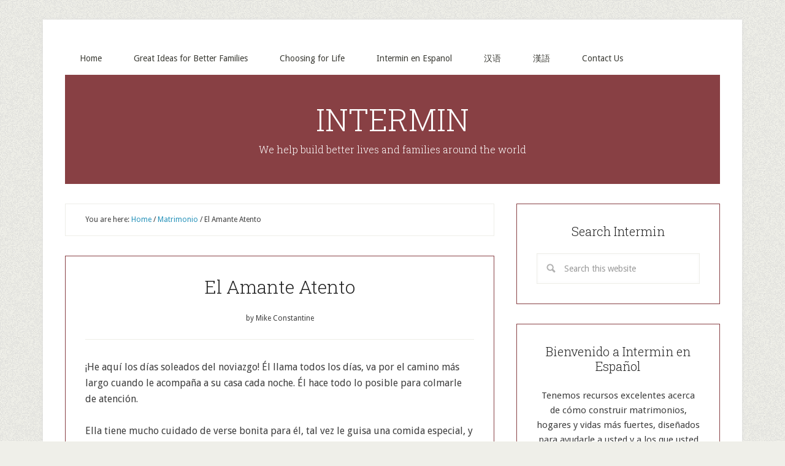

--- FILE ---
content_type: text/html; charset=UTF-8
request_url: https://intermin.org/el-amante-atento/
body_size: 10641
content:
<!DOCTYPE html>
<html lang="en-US">
<head >
<meta charset="UTF-8" />
<meta name="viewport" content="width=device-width, initial-scale=1" />
<title>El Amante Atento – INTERMIN</title>
<meta name='robots' content='max-image-preview:large' />
<link rel='dns-prefetch' href='//fonts.googleapis.com' />
<link rel="alternate" type="application/rss+xml" title="INTERMIN &raquo; Feed" href="https://intermin.org/feed/" />
<link rel="alternate" type="application/rss+xml" title="INTERMIN &raquo; Comments Feed" href="https://intermin.org/comments/feed/" />
<link rel="alternate" title="oEmbed (JSON)" type="application/json+oembed" href="https://intermin.org/wp-json/oembed/1.0/embed?url=https%3A%2F%2Fintermin.org%2Fel-amante-atento%2F" />
<link rel="alternate" title="oEmbed (XML)" type="text/xml+oembed" href="https://intermin.org/wp-json/oembed/1.0/embed?url=https%3A%2F%2Fintermin.org%2Fel-amante-atento%2F&#038;format=xml" />
<link rel="canonical" href="https://intermin.org/el-amante-atento/" />
<style id='wp-img-auto-sizes-contain-inline-css' type='text/css'>
img:is([sizes=auto i],[sizes^="auto," i]){contain-intrinsic-size:3000px 1500px}
/*# sourceURL=wp-img-auto-sizes-contain-inline-css */
</style>
<link rel='stylesheet' id='lifestyle-pro-theme-css' href='https://intermin.org/wp-content/themes/lifestyle-pro/style.css?ver=3.1' type='text/css' media='all' />
<style id='wp-emoji-styles-inline-css' type='text/css'>

	img.wp-smiley, img.emoji {
		display: inline !important;
		border: none !important;
		box-shadow: none !important;
		height: 1em !important;
		width: 1em !important;
		margin: 0 0.07em !important;
		vertical-align: -0.1em !important;
		background: none !important;
		padding: 0 !important;
	}
/*# sourceURL=wp-emoji-styles-inline-css */
</style>
<style id='wp-block-library-inline-css' type='text/css'>
:root{--wp-block-synced-color:#7a00df;--wp-block-synced-color--rgb:122,0,223;--wp-bound-block-color:var(--wp-block-synced-color);--wp-editor-canvas-background:#ddd;--wp-admin-theme-color:#007cba;--wp-admin-theme-color--rgb:0,124,186;--wp-admin-theme-color-darker-10:#006ba1;--wp-admin-theme-color-darker-10--rgb:0,107,160.5;--wp-admin-theme-color-darker-20:#005a87;--wp-admin-theme-color-darker-20--rgb:0,90,135;--wp-admin-border-width-focus:2px}@media (min-resolution:192dpi){:root{--wp-admin-border-width-focus:1.5px}}.wp-element-button{cursor:pointer}:root .has-very-light-gray-background-color{background-color:#eee}:root .has-very-dark-gray-background-color{background-color:#313131}:root .has-very-light-gray-color{color:#eee}:root .has-very-dark-gray-color{color:#313131}:root .has-vivid-green-cyan-to-vivid-cyan-blue-gradient-background{background:linear-gradient(135deg,#00d084,#0693e3)}:root .has-purple-crush-gradient-background{background:linear-gradient(135deg,#34e2e4,#4721fb 50%,#ab1dfe)}:root .has-hazy-dawn-gradient-background{background:linear-gradient(135deg,#faaca8,#dad0ec)}:root .has-subdued-olive-gradient-background{background:linear-gradient(135deg,#fafae1,#67a671)}:root .has-atomic-cream-gradient-background{background:linear-gradient(135deg,#fdd79a,#004a59)}:root .has-nightshade-gradient-background{background:linear-gradient(135deg,#330968,#31cdcf)}:root .has-midnight-gradient-background{background:linear-gradient(135deg,#020381,#2874fc)}:root{--wp--preset--font-size--normal:16px;--wp--preset--font-size--huge:42px}.has-regular-font-size{font-size:1em}.has-larger-font-size{font-size:2.625em}.has-normal-font-size{font-size:var(--wp--preset--font-size--normal)}.has-huge-font-size{font-size:var(--wp--preset--font-size--huge)}.has-text-align-center{text-align:center}.has-text-align-left{text-align:left}.has-text-align-right{text-align:right}.has-fit-text{white-space:nowrap!important}#end-resizable-editor-section{display:none}.aligncenter{clear:both}.items-justified-left{justify-content:flex-start}.items-justified-center{justify-content:center}.items-justified-right{justify-content:flex-end}.items-justified-space-between{justify-content:space-between}.screen-reader-text{border:0;clip-path:inset(50%);height:1px;margin:-1px;overflow:hidden;padding:0;position:absolute;width:1px;word-wrap:normal!important}.screen-reader-text:focus{background-color:#ddd;clip-path:none;color:#444;display:block;font-size:1em;height:auto;left:5px;line-height:normal;padding:15px 23px 14px;text-decoration:none;top:5px;width:auto;z-index:100000}html :where(.has-border-color){border-style:solid}html :where([style*=border-top-color]){border-top-style:solid}html :where([style*=border-right-color]){border-right-style:solid}html :where([style*=border-bottom-color]){border-bottom-style:solid}html :where([style*=border-left-color]){border-left-style:solid}html :where([style*=border-width]){border-style:solid}html :where([style*=border-top-width]){border-top-style:solid}html :where([style*=border-right-width]){border-right-style:solid}html :where([style*=border-bottom-width]){border-bottom-style:solid}html :where([style*=border-left-width]){border-left-style:solid}html :where(img[class*=wp-image-]){height:auto;max-width:100%}:where(figure){margin:0 0 1em}html :where(.is-position-sticky){--wp-admin--admin-bar--position-offset:var(--wp-admin--admin-bar--height,0px)}@media screen and (max-width:600px){html :where(.is-position-sticky){--wp-admin--admin-bar--position-offset:0px}}

/*# sourceURL=wp-block-library-inline-css */
</style><style id='global-styles-inline-css' type='text/css'>
:root{--wp--preset--aspect-ratio--square: 1;--wp--preset--aspect-ratio--4-3: 4/3;--wp--preset--aspect-ratio--3-4: 3/4;--wp--preset--aspect-ratio--3-2: 3/2;--wp--preset--aspect-ratio--2-3: 2/3;--wp--preset--aspect-ratio--16-9: 16/9;--wp--preset--aspect-ratio--9-16: 9/16;--wp--preset--color--black: #000000;--wp--preset--color--cyan-bluish-gray: #abb8c3;--wp--preset--color--white: #ffffff;--wp--preset--color--pale-pink: #f78da7;--wp--preset--color--vivid-red: #cf2e2e;--wp--preset--color--luminous-vivid-orange: #ff6900;--wp--preset--color--luminous-vivid-amber: #fcb900;--wp--preset--color--light-green-cyan: #7bdcb5;--wp--preset--color--vivid-green-cyan: #00d084;--wp--preset--color--pale-cyan-blue: #8ed1fc;--wp--preset--color--vivid-cyan-blue: #0693e3;--wp--preset--color--vivid-purple: #9b51e0;--wp--preset--gradient--vivid-cyan-blue-to-vivid-purple: linear-gradient(135deg,rgb(6,147,227) 0%,rgb(155,81,224) 100%);--wp--preset--gradient--light-green-cyan-to-vivid-green-cyan: linear-gradient(135deg,rgb(122,220,180) 0%,rgb(0,208,130) 100%);--wp--preset--gradient--luminous-vivid-amber-to-luminous-vivid-orange: linear-gradient(135deg,rgb(252,185,0) 0%,rgb(255,105,0) 100%);--wp--preset--gradient--luminous-vivid-orange-to-vivid-red: linear-gradient(135deg,rgb(255,105,0) 0%,rgb(207,46,46) 100%);--wp--preset--gradient--very-light-gray-to-cyan-bluish-gray: linear-gradient(135deg,rgb(238,238,238) 0%,rgb(169,184,195) 100%);--wp--preset--gradient--cool-to-warm-spectrum: linear-gradient(135deg,rgb(74,234,220) 0%,rgb(151,120,209) 20%,rgb(207,42,186) 40%,rgb(238,44,130) 60%,rgb(251,105,98) 80%,rgb(254,248,76) 100%);--wp--preset--gradient--blush-light-purple: linear-gradient(135deg,rgb(255,206,236) 0%,rgb(152,150,240) 100%);--wp--preset--gradient--blush-bordeaux: linear-gradient(135deg,rgb(254,205,165) 0%,rgb(254,45,45) 50%,rgb(107,0,62) 100%);--wp--preset--gradient--luminous-dusk: linear-gradient(135deg,rgb(255,203,112) 0%,rgb(199,81,192) 50%,rgb(65,88,208) 100%);--wp--preset--gradient--pale-ocean: linear-gradient(135deg,rgb(255,245,203) 0%,rgb(182,227,212) 50%,rgb(51,167,181) 100%);--wp--preset--gradient--electric-grass: linear-gradient(135deg,rgb(202,248,128) 0%,rgb(113,206,126) 100%);--wp--preset--gradient--midnight: linear-gradient(135deg,rgb(2,3,129) 0%,rgb(40,116,252) 100%);--wp--preset--font-size--small: 13px;--wp--preset--font-size--medium: 20px;--wp--preset--font-size--large: 36px;--wp--preset--font-size--x-large: 42px;--wp--preset--spacing--20: 0.44rem;--wp--preset--spacing--30: 0.67rem;--wp--preset--spacing--40: 1rem;--wp--preset--spacing--50: 1.5rem;--wp--preset--spacing--60: 2.25rem;--wp--preset--spacing--70: 3.38rem;--wp--preset--spacing--80: 5.06rem;--wp--preset--shadow--natural: 6px 6px 9px rgba(0, 0, 0, 0.2);--wp--preset--shadow--deep: 12px 12px 50px rgba(0, 0, 0, 0.4);--wp--preset--shadow--sharp: 6px 6px 0px rgba(0, 0, 0, 0.2);--wp--preset--shadow--outlined: 6px 6px 0px -3px rgb(255, 255, 255), 6px 6px rgb(0, 0, 0);--wp--preset--shadow--crisp: 6px 6px 0px rgb(0, 0, 0);}:where(.is-layout-flex){gap: 0.5em;}:where(.is-layout-grid){gap: 0.5em;}body .is-layout-flex{display: flex;}.is-layout-flex{flex-wrap: wrap;align-items: center;}.is-layout-flex > :is(*, div){margin: 0;}body .is-layout-grid{display: grid;}.is-layout-grid > :is(*, div){margin: 0;}:where(.wp-block-columns.is-layout-flex){gap: 2em;}:where(.wp-block-columns.is-layout-grid){gap: 2em;}:where(.wp-block-post-template.is-layout-flex){gap: 1.25em;}:where(.wp-block-post-template.is-layout-grid){gap: 1.25em;}.has-black-color{color: var(--wp--preset--color--black) !important;}.has-cyan-bluish-gray-color{color: var(--wp--preset--color--cyan-bluish-gray) !important;}.has-white-color{color: var(--wp--preset--color--white) !important;}.has-pale-pink-color{color: var(--wp--preset--color--pale-pink) !important;}.has-vivid-red-color{color: var(--wp--preset--color--vivid-red) !important;}.has-luminous-vivid-orange-color{color: var(--wp--preset--color--luminous-vivid-orange) !important;}.has-luminous-vivid-amber-color{color: var(--wp--preset--color--luminous-vivid-amber) !important;}.has-light-green-cyan-color{color: var(--wp--preset--color--light-green-cyan) !important;}.has-vivid-green-cyan-color{color: var(--wp--preset--color--vivid-green-cyan) !important;}.has-pale-cyan-blue-color{color: var(--wp--preset--color--pale-cyan-blue) !important;}.has-vivid-cyan-blue-color{color: var(--wp--preset--color--vivid-cyan-blue) !important;}.has-vivid-purple-color{color: var(--wp--preset--color--vivid-purple) !important;}.has-black-background-color{background-color: var(--wp--preset--color--black) !important;}.has-cyan-bluish-gray-background-color{background-color: var(--wp--preset--color--cyan-bluish-gray) !important;}.has-white-background-color{background-color: var(--wp--preset--color--white) !important;}.has-pale-pink-background-color{background-color: var(--wp--preset--color--pale-pink) !important;}.has-vivid-red-background-color{background-color: var(--wp--preset--color--vivid-red) !important;}.has-luminous-vivid-orange-background-color{background-color: var(--wp--preset--color--luminous-vivid-orange) !important;}.has-luminous-vivid-amber-background-color{background-color: var(--wp--preset--color--luminous-vivid-amber) !important;}.has-light-green-cyan-background-color{background-color: var(--wp--preset--color--light-green-cyan) !important;}.has-vivid-green-cyan-background-color{background-color: var(--wp--preset--color--vivid-green-cyan) !important;}.has-pale-cyan-blue-background-color{background-color: var(--wp--preset--color--pale-cyan-blue) !important;}.has-vivid-cyan-blue-background-color{background-color: var(--wp--preset--color--vivid-cyan-blue) !important;}.has-vivid-purple-background-color{background-color: var(--wp--preset--color--vivid-purple) !important;}.has-black-border-color{border-color: var(--wp--preset--color--black) !important;}.has-cyan-bluish-gray-border-color{border-color: var(--wp--preset--color--cyan-bluish-gray) !important;}.has-white-border-color{border-color: var(--wp--preset--color--white) !important;}.has-pale-pink-border-color{border-color: var(--wp--preset--color--pale-pink) !important;}.has-vivid-red-border-color{border-color: var(--wp--preset--color--vivid-red) !important;}.has-luminous-vivid-orange-border-color{border-color: var(--wp--preset--color--luminous-vivid-orange) !important;}.has-luminous-vivid-amber-border-color{border-color: var(--wp--preset--color--luminous-vivid-amber) !important;}.has-light-green-cyan-border-color{border-color: var(--wp--preset--color--light-green-cyan) !important;}.has-vivid-green-cyan-border-color{border-color: var(--wp--preset--color--vivid-green-cyan) !important;}.has-pale-cyan-blue-border-color{border-color: var(--wp--preset--color--pale-cyan-blue) !important;}.has-vivid-cyan-blue-border-color{border-color: var(--wp--preset--color--vivid-cyan-blue) !important;}.has-vivid-purple-border-color{border-color: var(--wp--preset--color--vivid-purple) !important;}.has-vivid-cyan-blue-to-vivid-purple-gradient-background{background: var(--wp--preset--gradient--vivid-cyan-blue-to-vivid-purple) !important;}.has-light-green-cyan-to-vivid-green-cyan-gradient-background{background: var(--wp--preset--gradient--light-green-cyan-to-vivid-green-cyan) !important;}.has-luminous-vivid-amber-to-luminous-vivid-orange-gradient-background{background: var(--wp--preset--gradient--luminous-vivid-amber-to-luminous-vivid-orange) !important;}.has-luminous-vivid-orange-to-vivid-red-gradient-background{background: var(--wp--preset--gradient--luminous-vivid-orange-to-vivid-red) !important;}.has-very-light-gray-to-cyan-bluish-gray-gradient-background{background: var(--wp--preset--gradient--very-light-gray-to-cyan-bluish-gray) !important;}.has-cool-to-warm-spectrum-gradient-background{background: var(--wp--preset--gradient--cool-to-warm-spectrum) !important;}.has-blush-light-purple-gradient-background{background: var(--wp--preset--gradient--blush-light-purple) !important;}.has-blush-bordeaux-gradient-background{background: var(--wp--preset--gradient--blush-bordeaux) !important;}.has-luminous-dusk-gradient-background{background: var(--wp--preset--gradient--luminous-dusk) !important;}.has-pale-ocean-gradient-background{background: var(--wp--preset--gradient--pale-ocean) !important;}.has-electric-grass-gradient-background{background: var(--wp--preset--gradient--electric-grass) !important;}.has-midnight-gradient-background{background: var(--wp--preset--gradient--midnight) !important;}.has-small-font-size{font-size: var(--wp--preset--font-size--small) !important;}.has-medium-font-size{font-size: var(--wp--preset--font-size--medium) !important;}.has-large-font-size{font-size: var(--wp--preset--font-size--large) !important;}.has-x-large-font-size{font-size: var(--wp--preset--font-size--x-large) !important;}
/*# sourceURL=global-styles-inline-css */
</style>

<style id='classic-theme-styles-inline-css' type='text/css'>
/*! This file is auto-generated */
.wp-block-button__link{color:#fff;background-color:#32373c;border-radius:9999px;box-shadow:none;text-decoration:none;padding:calc(.667em + 2px) calc(1.333em + 2px);font-size:1.125em}.wp-block-file__button{background:#32373c;color:#fff;text-decoration:none}
/*# sourceURL=/wp-includes/css/classic-themes.min.css */
</style>
<link rel='stylesheet' id='dashicons-css' href='https://intermin.org/wp-includes/css/dashicons.min.css?ver=6.9' type='text/css' media='all' />
<link rel='stylesheet' id='google-fonts-css' href='//fonts.googleapis.com/css?family=Droid+Sans%3A400%2C700%7CRoboto+Slab%3A400%2C300%2C700&#038;ver=3.1' type='text/css' media='all' />
<script type="text/javascript" src="https://intermin.org/wp-includes/js/jquery/jquery.min.js?ver=3.7.1" id="jquery-core-js"></script>
<script type="text/javascript" src="https://intermin.org/wp-includes/js/jquery/jquery-migrate.min.js?ver=3.4.1" id="jquery-migrate-js"></script>
<script type="text/javascript" src="https://intermin.org/wp-content/themes/lifestyle-pro/js/responsive-menu.js?ver=1.0.0" id="lifestyle-responsive-menu-js"></script>
<link rel="https://api.w.org/" href="https://intermin.org/wp-json/" /><link rel="alternate" title="JSON" type="application/json" href="https://intermin.org/wp-json/wp/v2/posts/258" /><link rel="EditURI" type="application/rsd+xml" title="RSD" href="https://intermin.org/xmlrpc.php?rsd" />
<link rel="icon" href="https://intermin.org/wp-content/themes/lifestyle-pro/images/favicon.ico" />
<link rel="pingback" href="https://intermin.org/xmlrpc.php" />
<style type="text/css" id="custom-background-css">
body.custom-background { background-image: url("https://intermin.org/wp-content/themes/lifestyle-pro/images/bg.png"); background-position: left top; background-size: auto; background-repeat: repeat; background-attachment: scroll; }
</style>
	</head>
<body class="wp-singular post-template-default single single-post postid-258 single-format-standard custom-background wp-theme-genesis wp-child-theme-lifestyle-pro header-full-width content-sidebar genesis-breadcrumbs-visible genesis-footer-widgets-hidden lifestyle-pro-blue" itemscope itemtype="https://schema.org/WebPage"><div class="site-container"><nav class="nav-primary" aria-label="Main" itemscope itemtype="https://schema.org/SiteNavigationElement"><div class="wrap"><ul id="menu-drop-down-header-menu" class="menu genesis-nav-menu menu-primary"><li id="menu-item-1159" class="menu-item menu-item-type-post_type menu-item-object-page menu-item-home menu-item-1159"><a href="https://intermin.org/" itemprop="url"><span itemprop="name">Home</span></a></li>
<li id="menu-item-324" class="menu-item menu-item-type-post_type menu-item-object-page menu-item-home menu-item-has-children menu-item-324"><a href="https://intermin.org/" itemprop="url"><span itemprop="name">Great Ideas for Better Families</span></a>
<ul class="sub-menu">
	<li id="menu-item-330" class="menu-item menu-item-type-post_type menu-item-object-page menu-item-330"><a href="https://intermin.org/great-marriages-dont-just-happen/" itemprop="url"><span itemprop="name">Great Marriages Don&#8217;t Just Happen. . .</span></a></li>
	<li id="menu-item-329" class="menu-item menu-item-type-post_type menu-item-object-page menu-item-329"><a href="https://intermin.org/positive-parenting/" itemprop="url"><span itemprop="name">21st  Century Parenting</span></a></li>
	<li id="menu-item-331" class="menu-item menu-item-type-post_type menu-item-object-page menu-item-has-children menu-item-331"><a href="https://intermin.org/welcome-to-intermin/resources/" itemprop="url"><span itemprop="name">Resources</span></a>
	<ul class="sub-menu">
		<li id="menu-item-333" class="menu-item menu-item-type-post_type menu-item-object-page menu-item-333"><a href="https://intermin.org/welcome-to-intermin/resources/preparing-to-succeed/" itemprop="url"><span itemprop="name">Preparing to Succeed</span></a></li>
		<li id="menu-item-334" class="menu-item menu-item-type-post_type menu-item-object-page menu-item-334"><a href="https://intermin.org/welcome-to-intermin/resources/knowing-jesus/" itemprop="url"><span itemprop="name">Knowing Jesus</span></a></li>
		<li id="menu-item-332" class="menu-item menu-item-type-post_type menu-item-object-page menu-item-332"><a href="https://intermin.org/welcome-to-intermin/resources/40-days-of-power/" itemprop="url"><span itemprop="name">40 Days of Power</span></a></li>
	</ul>
</li>
	<li id="menu-item-1110" class="menu-item menu-item-type-post_type menu-item-object-page menu-item-1110"><a href="https://intermin.org/welcome-to-intermin/resources/song-lyrics/" itemprop="url"><span itemprop="name">Song Lyrics</span></a></li>
	<li id="menu-item-1393" class="menu-item menu-item-type-post_type menu-item-object-page menu-item-1393"><a href="https://intermin.org/vision-builder/" itemprop="url"><span itemprop="name">Vision Builder</span></a></li>
</ul>
</li>
<li id="menu-item-335" class="menu-item menu-item-type-post_type menu-item-object-page menu-item-335"><a href="https://intermin.org/choosing-for-life/" itemprop="url"><span itemprop="name">Choosing for Life</span></a></li>
<li id="menu-item-325" class="menu-item menu-item-type-post_type menu-item-object-page menu-item-has-children menu-item-325"><a href="https://intermin.org/welcome-to-intermin/intermin-en-espano/" itemprop="url"><span itemprop="name">Intermin en Espanol</span></a>
<ul class="sub-menu">
	<li id="menu-item-327" class="menu-item menu-item-type-post_type menu-item-object-page menu-item-327"><a href="https://intermin.org/welcome-to-intermin/intermin-en-espano/disfruten-un-matriomonio-maravilloso/" itemprop="url"><span itemprop="name">Disfruten un Matriomonio Maravilloso</span></a></li>
	<li id="menu-item-326" class="menu-item menu-item-type-post_type menu-item-object-page menu-item-326"><a href="https://intermin.org/welcome-to-intermin/intermin-en-espano/padres-positivos/" itemprop="url"><span itemprop="name">Padres Positivos</span></a></li>
	<li id="menu-item-1075" class="menu-item menu-item-type-post_type menu-item-object-page menu-item-1075"><a href="https://intermin.org/welcome-to-intermin/intermin-en-espano/eligiendo-para-toda-la-vida/" itemprop="url"><span itemprop="name">Eligiendo Para Toda La Vida</span></a></li>
</ul>
</li>
<li id="menu-item-336" class="menu-item menu-item-type-custom menu-item-object-custom menu-item-has-children menu-item-336"><a href="http://intermin.org/?page_id=586" itemprop="url"><span itemprop="name">汉语</span></a>
<ul class="sub-menu">
	<li id="menu-item-959" class="menu-item menu-item-type-post_type menu-item-object-page menu-item-959"><a href="https://intermin.org/%e9%a6%96%e9%a1%b5/%e5%b9%b8%e7%a6%8f%e7%9a%84%e5%a9%9a%e5%a7%bb%e5%b9%b6%e9%9d%9e%e5%81%b6%e7%84%b6%e5%8f%91%e7%94%9f/" itemprop="url"><span itemprop="name">幸福的婚姻并非偶然发生</span></a></li>
	<li id="menu-item-962" class="menu-item menu-item-type-post_type menu-item-object-page menu-item-962"><a href="https://intermin.org/%e9%a6%96%e9%a1%b5/%e7%a7%af%e6%9e%81%e6%8a%9a%e8%82%b2/" itemprop="url"><span itemprop="name">积极抚育</span></a></li>
	<li id="menu-item-964" class="menu-item menu-item-type-post_type menu-item-object-page menu-item-964"><a href="https://intermin.org/%e9%a6%96%e9%a1%b5/%e9%80%89%e6%8b%a9%e6%98%af%e5%be%88%e5%9b%b0%e9%9a%be%e7%9a%84%e4%ba%8b%e6%83%85%e5%90%97%ef%bc%9f/" itemprop="url"><span itemprop="name">选择是很困难的事情吗？</span></a></li>
	<li id="menu-item-956" class="menu-item menu-item-type-post_type menu-item-object-page menu-item-956"><a href="https://intermin.org/%e9%a6%96%e9%a1%b5/%e5%92%8c%e8%80%b6%e7%a8%a3-%e4%ba%b2%e5%af%86%e6%8e%a5%e8%a7%a6/" itemprop="url"><span itemprop="name">和耶稣 亲密接触</span></a></li>
</ul>
</li>
<li id="menu-item-337" class="menu-item menu-item-type-custom menu-item-object-custom menu-item-has-children menu-item-337"><a href="http://intermin.org/?page_id=604" itemprop="url"><span itemprop="name">漢語</span></a>
<ul class="sub-menu">
	<li id="menu-item-957" class="menu-item menu-item-type-post_type menu-item-object-page menu-item-957"><a href="https://intermin.org/%e6%ad%a1-%e8%bf%8e%e4%be%86%e5%88%b0/%e5%b9%b8%e7%a6%8f%e7%9a%84%e5%a9%9a%e5%a7%bb%e4%b8%a6%e9%9d%9e%e5%81%b6%e7%84%b6%e7%99%bc%e7%94%9f/" itemprop="url"><span itemprop="name">幸福的婚姻並非偶然發生</span></a></li>
	<li id="menu-item-967" class="menu-item menu-item-type-post_type menu-item-object-page menu-item-967"><a href="https://intermin.org/%e6%ad%a1-%e8%bf%8e%e4%be%86%e5%88%b0/%e7%a9%8d-%e6%a5%b5%e6%92%ab%e8%82%b2/" itemprop="url"><span itemprop="name">積 極撫育</span></a></li>
	<li id="menu-item-997" class="menu-item menu-item-type-post_type menu-item-object-page menu-item-997"><a href="https://intermin.org/%e6%ad%a1-%e8%bf%8e%e4%be%86%e5%88%b0/%e9%81%b8-%e6%93%87%e6%98%af%e5%be%88%e5%9b%b0%e9%9b%a3%e7%9a%84%e4%ba%8b%e6%83%85%e5%97%8e%ef%bc%9f/" itemprop="url"><span itemprop="name">選 擇是很困難的事情嗎？</span></a></li>
</ul>
</li>
<li id="menu-item-491" class="menu-item menu-item-type-post_type menu-item-object-page menu-item-491"><a href="https://intermin.org/contact-us/" itemprop="url"><span itemprop="name">Contact Us</span></a></li>
</ul></div></nav><header class="site-header" itemscope itemtype="https://schema.org/WPHeader"><div class="wrap"><div class="title-area"><h1 class="site-title" itemprop="headline"><a href="https://intermin.org/">INTERMIN</a></h1><h2 class="site-description" itemprop="description">We help build better lives and families around the world</h2></div></div></header><div class="site-inner"><div class="content-sidebar-wrap"><main class="content"><div class="breadcrumb" itemscope itemtype="https://schema.org/BreadcrumbList">You are here: <span class="breadcrumb-link-wrap" itemprop="itemListElement" itemscope itemtype="https://schema.org/ListItem"><a class="breadcrumb-link" href="https://intermin.org/" itemprop="item"><span class="breadcrumb-link-text-wrap" itemprop="name">Home</span></a><meta itemprop="position" content="1"></span> <span aria-label="breadcrumb separator">/</span> <span class="breadcrumb-link-wrap" itemprop="itemListElement" itemscope itemtype="https://schema.org/ListItem"><a class="breadcrumb-link" href="https://intermin.org/category/matrimonio/" itemprop="item"><span class="breadcrumb-link-text-wrap" itemprop="name">Matrimonio</span></a><meta itemprop="position" content="2"></span> <span aria-label="breadcrumb separator">/</span> El Amante Atento</div><article class="post-258 post type-post status-publish format-standard category-matrimonio entry" aria-label="El Amante Atento" itemscope itemtype="https://schema.org/CreativeWork"><header class="entry-header"><h1 class="entry-title" itemprop="headline">El Amante Atento</h1>
<p class="entry-meta">by <span class="entry-author" itemprop="author" itemscope itemtype="https://schema.org/Person"><span class="entry-author-name" itemprop="name">Mike Constantine</span></span></p></header><div class="entry-content" itemprop="text"><div>
<p>¡He aquí los días soleados del noviazgo! Él llama todos los días, va por el camino más largo cuando le acompaña a su casa cada noche. Él hace todo lo posible para colmarle de atención.</p>
</div>
<div>
<p>Ella tiene mucho cuidado de verse bonita para él, tal vez le guisa una comida especial, y hace todo posible para demostrarle que le encanta las atenciones. Eventualmente, todas esas atenciones llevan a una propuesta, y una aceptación, de matrimonio. ¡Qué comience una vida de gozo inefable!</p>
<p>Pero al pasar los años esta pareja comienza a actuar de otra manera. En mil maneras paran de vivir como si de veras se quieren. Sin atenciones, viven en mundos separados, solo tocan sus mundos opuestos cuando es necesario, y en algunos casos se evitan completamente. Tal descuido es peligroso para cualquier matrimonio.</p>
<p>Dos palabras nos ayudarán a entender “atento”:<em> consideración y concienciación.</em></p>
<p>Consideración quiere decir<em> pensando que como sus acciones afectarán su esposo o esposa.</em> Para usar unos ejemplos sencillos, si deja su ropa sucia regado por todo el cuarto, ¿quién la va a levantar? Si siempre te despiertas tarde, ¿cómo afectaría eso su cónyuge y sus hijos?</p>
<p>Concienciación quiere decir <em>buscando maneras de hacer la vida tan fácil posible para su pareja.</em>Cónyuges concienzudos (das) buscan maneras de ayudar al otro, aún en cosas pequeñas. Desarrollan el hábito de ayudar.</p>
<p>Es muy humano llegar a ser descuidado, de solo pensar en uno mismo y no en el cónyuge. Pero cuando Jesús nos hace nuevos, pone su vida en nosotros. Esa nueva vida nos ayuda a ver a otros de una manera nueva. Ya queremos lo mejor para otros, no solo para nosotros.<em> “…no mirando cada uno por lo suyo propio, sino cada cual también por lo de los otros”. </em>(Filipenses 2:4)</p>
<p>¿Por qué llegamos a dejar de ser atentos? Consideren estas dos razones comunes:</p>
<h3>Ira y falta de perdón no resueltos</h3>
<p>Usted conoce bien la historia. Su esposo o esposa le hace enojar. No dice nada, pero comienza a mandar señas. ¿Cómo? Actúa como si su cónyuge ya no le importa a usted. En muchas maneras pequeñas, da señales de su desagrado. Por ignorar o aislar a su esposo o esposa, está tratando de castigarlo(a).</p>
<h3><span style="font-size: 1em;">¡La vida se vuelve loca!</span></h3>
<p>Claro que así es, pero atenciones y consideración comprueba que no hemos perdido la importancia y realidad de nuestro matrimonio. Cónyuges sabios no dejan que el hecho de ser ocupados cause descuido. En vez de descuidar, piensan en maneras de hacer la vida más fácil para el otro, y piensan acerca de cómo sus decisiones y acciones afectarán los demás miembros de su familia.</p>
<h3>¿Flores o quehaceres?</h3>
<p>Bob Keeshan, un artista de niños, dice: “Atención es como un ramo diario de flores”. A cierto grado, tiene razón. Pero la atención es mucho más práctico que un ramo de flores. (¡Y no es que un ramo de flores no es buena idea, muchachos!) A veces un hombre que compra flores las usa como excusa por su negligencia en expresiones de atención. Pregunte a cualquier mujer si preferiría un esposo que le compraría flores o un esposo que levantara su ropa sucia, y ella le dirá, “¿Por qué tengo que escoger? Las flores tocan mi alma de una manera, pero un hombre que piensa lo suficiente de mí para hacerme la vida más fácil en verdad llega a mi corazón”.</p>
<p>Yo reconozco que hay mucha discusión acerca de los diferentes lenguajes del amor, pero déjenme proponer algo radical. ¿Supongan que Dios es suficientemente poderoso para ayudarnos a expresar el amor de muchas maneras, y no solo de una o dos? Si es tan poderoso, entonces podemos experimentar la satisfacción de ser amantes a tal grado que no hubiera sido posible sin su vida en nosotros.</p>
<h3>Piensen, actúen, oren</h3>
<ul>
<li>La consideración quiere decir pensando acerca de cómo sus acciones afectarán su cónyuge. Escriba algunas maneras en que puede demostrar su consideración el uno por el otro.</li>
<li>Concienciación quiere decir encontrar maneras de hacer la vida lo más fácil posible para su cónyuge. ¿Qué son algunas posibles razones por no estar concienzudo a las necesidades y los problemas de su cónyuge?</li>
<li>¿Ha preguntado alguna vez a su cónyuge qué podría hacer para hacer su vida más fácil? ¿Por qué no tomar unos momentos, hoy mismo, para hacer esa pregunta el uno del otro. Use esta frase para comenzar: “Me ayudaría si tu . . . ”</li>
</ul>
</div>
<!--<rdf:RDF xmlns:rdf="http://www.w3.org/1999/02/22-rdf-syntax-ns#"
			xmlns:dc="http://purl.org/dc/elements/1.1/"
			xmlns:trackback="http://madskills.com/public/xml/rss/module/trackback/">
		<rdf:Description rdf:about="https://intermin.org/el-amante-atento/"
    dc:identifier="https://intermin.org/el-amante-atento/"
    dc:title="El Amante Atento"
    trackback:ping="https://intermin.org/el-amante-atento/trackback/" />
</rdf:RDF>-->
</div><footer class="entry-footer"><p class="entry-meta"><span class="entry-categories">Filed Under: <a href="https://intermin.org/category/matrimonio/" rel="category tag">Matrimonio</a></span> </p></footer></article><section class="author-box" itemprop="author" itemscope itemtype="https://schema.org/Person"><h1 class="author-box-title">About <span itemprop="name">Mike Constantine</span></h1><div class="author-box-content" itemprop="description"></div></section></main><aside class="sidebar sidebar-primary widget-area" role="complementary" aria-label="Primary Sidebar" itemscope itemtype="https://schema.org/WPSideBar"><section id="search-4" class="widget widget_search"><div class="widget-wrap"><h4 class="widget-title widgettitle">Search Intermin</h4>
<form class="search-form" method="get" action="https://intermin.org/" role="search" itemprop="potentialAction" itemscope itemtype="https://schema.org/SearchAction"><input class="search-form-input" type="search" name="s" id="searchform-1" placeholder="Search this website" itemprop="query-input"><input class="search-form-submit" type="submit" value="Search"><meta content="https://intermin.org/?s={s}" itemprop="target"></form></div></section>
<section id="text-3" class="widget widget_text"><div class="widget-wrap"><h4 class="widget-title widgettitle">Bienvenido a Intermin en Español</h4>
			<div class="textwidget">Tenemos recursos excelentes acerca de cómo construir matrimonios, hogares y vidas más fuertes, diseñados para ayudarle a usted y a los que usted ama.
<a href="http://intermin.org/?page_id=6">Español</a></div>
		</div></section>
<section id="text-7" class="widget widget_text"><div class="widget-wrap"><h4 class="widget-title widgettitle">欢迎来到</h4>
			<div class="textwidget">欢 迎光临本站！这里有精彩的信息与您共享。我们的宗旨是：为意愿建立更牢固的婚姻、家庭和生活的朋友们提供心贴心的帮助。 本 站的信息将全部免费无偿为您开放。请注意，本站资源均属作者原创，您可以使用站内信息，但前提是不可以用它盈利。 把 它介绍给你的朋友吧，在这里读到的东西也许可以让他们受益终生。

<a href="http://intermin.org/?page_id=586">欢迎来到</a></div>
		</div></section>
<section id="text-8" class="widget widget_text"><div class="widget-wrap"><h4 class="widget-title widgettitle">歡 迎來到</h4>
			<div class="textwidget">歡 迎光臨本站！這裏有精彩的資訊與您共用。我們的宗旨是：為意願建立更牢固的婚姻、家庭和生活的朋友們提供心貼心的幫助。

本 站的資訊將全部免費無償為您開放。請注意，本站資源均屬作者原創，您可以使用站內資訊，但前提是不可以用它盈利。

把 它介紹給你的朋友吧，在這裏讀到的東西也許可以讓他們受益終生。

<a href="http://intermin.org/?page_id=604">歡 迎來到</a></div>
		</div></section>
</aside></div></div><footer class="site-footer" itemscope itemtype="https://schema.org/WPFooter"><div class="wrap"><p>Copyright &#xA9;&nbsp;2026 · <a href="http://my.studiopress.com/themes/lifestyle/">Lifestyle Pro Theme</a> On <a href="http://www.studiopress.com/">Genesis Framework</a> · <a href="https://wordpress.org/">WordPress</a></p></div></footer></div><script type="speculationrules">
{"prefetch":[{"source":"document","where":{"and":[{"href_matches":"/*"},{"not":{"href_matches":["/wp-*.php","/wp-admin/*","/wp-content/uploads/*","/wp-content/*","/wp-content/plugins/*","/wp-content/themes/lifestyle-pro/*","/wp-content/themes/genesis/*","/*\\?(.+)"]}},{"not":{"selector_matches":"a[rel~=\"nofollow\"]"}},{"not":{"selector_matches":".no-prefetch, .no-prefetch a"}}]},"eagerness":"conservative"}]}
</script>
<script id="wp-emoji-settings" type="application/json">
{"baseUrl":"https://s.w.org/images/core/emoji/17.0.2/72x72/","ext":".png","svgUrl":"https://s.w.org/images/core/emoji/17.0.2/svg/","svgExt":".svg","source":{"concatemoji":"https://intermin.org/wp-includes/js/wp-emoji-release.min.js?ver=6.9"}}
</script>
<script type="module">
/* <![CDATA[ */
/*! This file is auto-generated */
const a=JSON.parse(document.getElementById("wp-emoji-settings").textContent),o=(window._wpemojiSettings=a,"wpEmojiSettingsSupports"),s=["flag","emoji"];function i(e){try{var t={supportTests:e,timestamp:(new Date).valueOf()};sessionStorage.setItem(o,JSON.stringify(t))}catch(e){}}function c(e,t,n){e.clearRect(0,0,e.canvas.width,e.canvas.height),e.fillText(t,0,0);t=new Uint32Array(e.getImageData(0,0,e.canvas.width,e.canvas.height).data);e.clearRect(0,0,e.canvas.width,e.canvas.height),e.fillText(n,0,0);const a=new Uint32Array(e.getImageData(0,0,e.canvas.width,e.canvas.height).data);return t.every((e,t)=>e===a[t])}function p(e,t){e.clearRect(0,0,e.canvas.width,e.canvas.height),e.fillText(t,0,0);var n=e.getImageData(16,16,1,1);for(let e=0;e<n.data.length;e++)if(0!==n.data[e])return!1;return!0}function u(e,t,n,a){switch(t){case"flag":return n(e,"\ud83c\udff3\ufe0f\u200d\u26a7\ufe0f","\ud83c\udff3\ufe0f\u200b\u26a7\ufe0f")?!1:!n(e,"\ud83c\udde8\ud83c\uddf6","\ud83c\udde8\u200b\ud83c\uddf6")&&!n(e,"\ud83c\udff4\udb40\udc67\udb40\udc62\udb40\udc65\udb40\udc6e\udb40\udc67\udb40\udc7f","\ud83c\udff4\u200b\udb40\udc67\u200b\udb40\udc62\u200b\udb40\udc65\u200b\udb40\udc6e\u200b\udb40\udc67\u200b\udb40\udc7f");case"emoji":return!a(e,"\ud83e\u1fac8")}return!1}function f(e,t,n,a){let r;const o=(r="undefined"!=typeof WorkerGlobalScope&&self instanceof WorkerGlobalScope?new OffscreenCanvas(300,150):document.createElement("canvas")).getContext("2d",{willReadFrequently:!0}),s=(o.textBaseline="top",o.font="600 32px Arial",{});return e.forEach(e=>{s[e]=t(o,e,n,a)}),s}function r(e){var t=document.createElement("script");t.src=e,t.defer=!0,document.head.appendChild(t)}a.supports={everything:!0,everythingExceptFlag:!0},new Promise(t=>{let n=function(){try{var e=JSON.parse(sessionStorage.getItem(o));if("object"==typeof e&&"number"==typeof e.timestamp&&(new Date).valueOf()<e.timestamp+604800&&"object"==typeof e.supportTests)return e.supportTests}catch(e){}return null}();if(!n){if("undefined"!=typeof Worker&&"undefined"!=typeof OffscreenCanvas&&"undefined"!=typeof URL&&URL.createObjectURL&&"undefined"!=typeof Blob)try{var e="postMessage("+f.toString()+"("+[JSON.stringify(s),u.toString(),c.toString(),p.toString()].join(",")+"));",a=new Blob([e],{type:"text/javascript"});const r=new Worker(URL.createObjectURL(a),{name:"wpTestEmojiSupports"});return void(r.onmessage=e=>{i(n=e.data),r.terminate(),t(n)})}catch(e){}i(n=f(s,u,c,p))}t(n)}).then(e=>{for(const n in e)a.supports[n]=e[n],a.supports.everything=a.supports.everything&&a.supports[n],"flag"!==n&&(a.supports.everythingExceptFlag=a.supports.everythingExceptFlag&&a.supports[n]);var t;a.supports.everythingExceptFlag=a.supports.everythingExceptFlag&&!a.supports.flag,a.supports.everything||((t=a.source||{}).concatemoji?r(t.concatemoji):t.wpemoji&&t.twemoji&&(r(t.twemoji),r(t.wpemoji)))});
//# sourceURL=https://intermin.org/wp-includes/js/wp-emoji-loader.min.js
/* ]]> */
</script>
</body></html>
